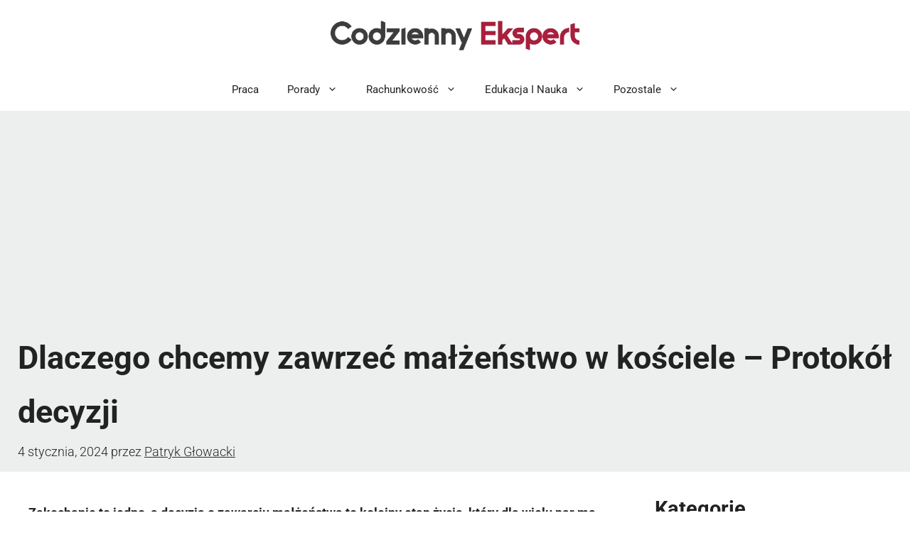

--- FILE ---
content_type: text/html; charset=utf-8
request_url: https://www.google.com/recaptcha/api2/aframe
body_size: 267
content:
<!DOCTYPE HTML><html><head><meta http-equiv="content-type" content="text/html; charset=UTF-8"></head><body><script nonce="Pwj-i0KgbuA5TSqvFpWNWA">/** Anti-fraud and anti-abuse applications only. See google.com/recaptcha */ try{var clients={'sodar':'https://pagead2.googlesyndication.com/pagead/sodar?'};window.addEventListener("message",function(a){try{if(a.source===window.parent){var b=JSON.parse(a.data);var c=clients[b['id']];if(c){var d=document.createElement('img');d.src=c+b['params']+'&rc='+(localStorage.getItem("rc::a")?sessionStorage.getItem("rc::b"):"");window.document.body.appendChild(d);sessionStorage.setItem("rc::e",parseInt(sessionStorage.getItem("rc::e")||0)+1);localStorage.setItem("rc::h",'1768993007797');}}}catch(b){}});window.parent.postMessage("_grecaptcha_ready", "*");}catch(b){}</script></body></html>